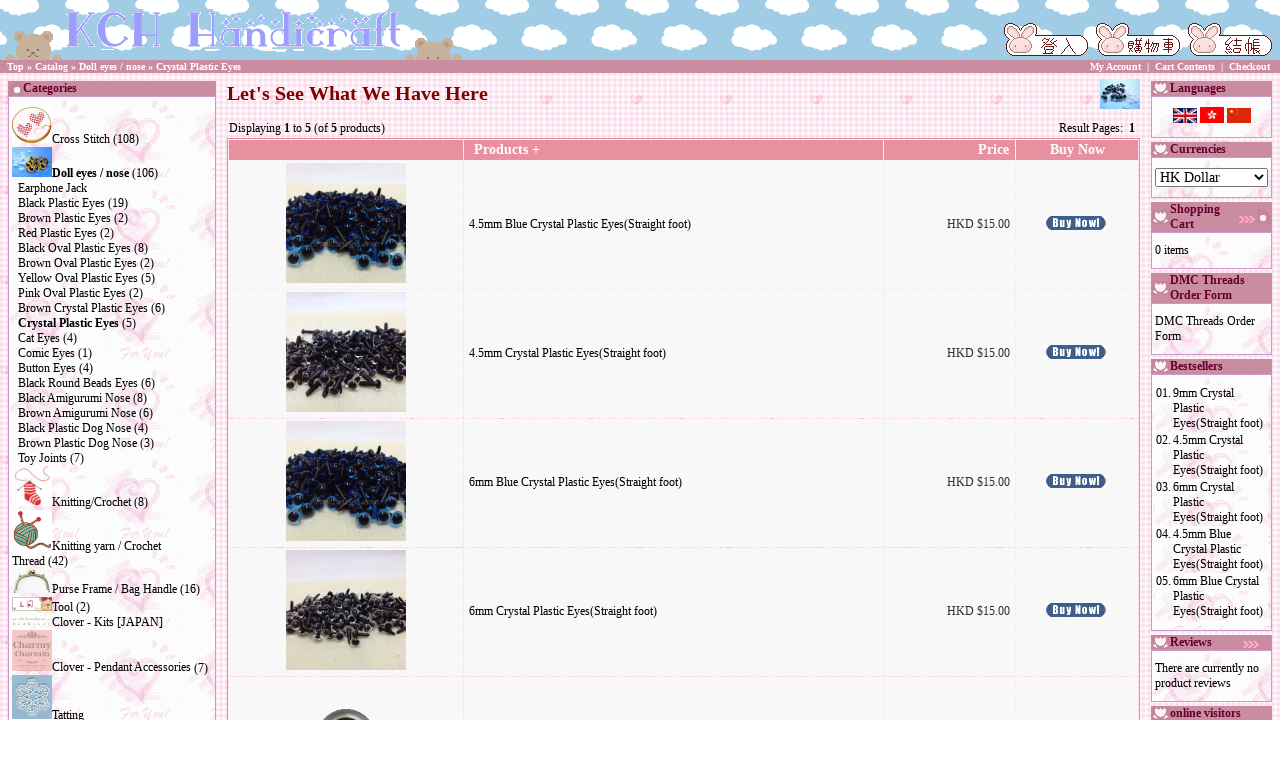

--- FILE ---
content_type: text/html
request_url: http://www.kch-fl.com/shop/index.php?cPath=65_223&osCsid=961fb420d77b7f54239d59174a49959b
body_size: 5059
content:
<!doctype html public "-//W3C//DTD HTML 4.01 Transitional//EN">
<body onselectstart="return false;" ondragstart="return false;" oncontextmenu="return false;">
<html dir="LTR" lang="en">
<head>
<meta http-equiv="Content-Type" content="text/html; charset=iso-8859-1">
<link rel="shortcut icon" href="favicon.ico">
<link rel="Bookmark" href="favicon.ico">
<title>K.C.H. Handicraft</title>
<title>K.C.H. Handicraft</title>
<base href="http://www.kch-fl.com/shop/">
<link rel="stylesheet" type="text/css" href="stylesheet.css">
</head>
<body marginwidth="0" marginheight="0" topmargin="0" bottommargin="0" leftmargin="0" rightmargin="0">
<!-- header //-->
<table border="0" width="100%" cellspacing="0" cellpadding="0">
  <tr class="header">
    <td valign="middle"><a href="http://www.kch-fl.com/shop/index.php?osCsid=961fb420d77b7f54239d59174a49959b"><img src="images/ka.gif" border="0" alt="KCH Handicraft" title=" KCH Handicraft " width="468" height="60"></a></td>
    <td align="right" valign="bottom"><a href="http://www.kch-fl.com/shop/account.php?osCsid=961fb420d77b7f54239d59174a49959b"><img src="images/header_account.gif" border="0" alt="My Account" title=" My Account " width="84" height="33"></a>&nbsp;&nbsp;<a href="http://www.kch-fl.com/shop/shopping_cart.php?osCsid=961fb420d77b7f54239d59174a49959b"><img src="images/header_cart.gif" border="0" alt="Cart Contents" title=" Cart Contents " width="84" height="33"></a>&nbsp;&nbsp;<a href="http://www.kch-fl.com/shop/checkout_shipping.php?osCsid=961fb420d77b7f54239d59174a49959b"><img src="images/header_checkout.gif" border="0" alt="Checkout" title=" Checkout " width="84" height="33"></a>&nbsp;&nbsp;</td>
  </tr>
</table>
<table border="0" width="100%" cellspacing="0" cellpadding="1">
  <tr class="headerNavigation">
    <td class="headerNavigation">&nbsp;&nbsp;<a href="http://www.kch-fl.com" class="headerNavigation">Top</a> &raquo; <a href="http://www.kch-fl.com/shop/index.php?osCsid=961fb420d77b7f54239d59174a49959b" class="headerNavigation">Catalog</a> &raquo; <a href="http://www.kch-fl.com/shop/index.php?cPath=65&osCsid=961fb420d77b7f54239d59174a49959b" class="headerNavigation">Doll eyes / nose</a> &raquo; <a href="http://www.kch-fl.com/shop/index.php?cPath=65_223&osCsid=961fb420d77b7f54239d59174a49959b" class="headerNavigation">Crystal Plastic Eyes</a></td>
    <td align="right" class="headerNavigation"><a href="http://www.kch-fl.com/shop/account.php?osCsid=961fb420d77b7f54239d59174a49959b" class="headerNavigation">My Account</a> &nbsp;|&nbsp; <a href="http://www.kch-fl.com/shop/shopping_cart.php?osCsid=961fb420d77b7f54239d59174a49959b" class="headerNavigation">Cart Contents</a> &nbsp;|&nbsp; <a href="http://www.kch-fl.com/shop/checkout_shipping.php?osCsid=961fb420d77b7f54239d59174a49959b" class="headerNavigation">Checkout</a> &nbsp;&nbsp;</td>
  </tr>
</table>
<!-- header_eof //-->

<!-- body //-->
<table border="0" width="100%" cellspacing="3" cellpadding="3">
  <tr>
    <td width="125" valign="top"><table border="0" width="125" cellspacing="0" cellpadding="2">
<!-- left_navigation //-->
<!-- categories //-->
          <tr>
            <td>
<table border="0" width="100%" cellspacing="0" cellpadding="0">
  <tr>
    <td height="14" class="infoBoxHeading"><img src="images/infobox/corner_left.gif" border="0" alt="" width="15" height="15"></td>
    <td width="100%" height="14" class="infoBoxHeading">Categories</td>
    <td height="14" class="infoBoxHeading" nowrap><img src="images/pixel_trans.gif" border="0" alt="" width="11" height="14"></td>
  </tr>
</table>
<table border="0" width="100%" cellspacing="0" cellpadding="1" class="infoBox">
  <tr>
    <td><table border="0" width="100%" cellspacing="0" cellpadding="3" class="infoBoxContents">
  <tr>
    <td><img src="images/pixel_trans.gif" border="0" alt="" width="100%" height="1"></td>
  </tr>
  <tr>
    <td class="boxText"><a href="http://www.kch-fl.com/shop/index.php?cPath=21&osCsid=961fb420d77b7f54239d59174a49959b"><img src="images/categories/cross_stitch.jpg" border="0" alt="50" title=" 50 " width="40" height="35.9010600707">Cross Stitch</a>&nbsp;(108)<br><a href="http://www.kch-fl.com/shop/index.php?cPath=65&osCsid=961fb420d77b7f54239d59174a49959b"><b><img src="images/categories/cat_eyes.jpg" border="0" alt="50" title=" 50 " width="40" height="29.9625468165">Doll eyes / nose</b></a>&nbsp;(106)<br>&nbsp;&nbsp;<a href="http://www.kch-fl.com/shop/index.php?cPath=65_362&osCsid=961fb420d77b7f54239d59174a49959b">Earphone Jack</a><br>&nbsp;&nbsp;<a href="http://www.kch-fl.com/shop/index.php?cPath=65_221&osCsid=961fb420d77b7f54239d59174a49959b">Black Plastic Eyes</a>&nbsp;(19)<br>&nbsp;&nbsp;<a href="http://www.kch-fl.com/shop/index.php?cPath=65_516&osCsid=961fb420d77b7f54239d59174a49959b">Brown Plastic Eyes</a>&nbsp;(2)<br>&nbsp;&nbsp;<a href="http://www.kch-fl.com/shop/index.php?cPath=65_502&osCsid=961fb420d77b7f54239d59174a49959b">Red Plastic Eyes</a>&nbsp;(2)<br>&nbsp;&nbsp;<a href="http://www.kch-fl.com/shop/index.php?cPath=65_218&osCsid=961fb420d77b7f54239d59174a49959b">Black Oval Plastic Eyes</a>&nbsp;(8)<br>&nbsp;&nbsp;<a href="http://www.kch-fl.com/shop/index.php?cPath=65_517&osCsid=961fb420d77b7f54239d59174a49959b">Brown Oval Plastic Eyes</a>&nbsp;(2)<br>&nbsp;&nbsp;<a href="http://www.kch-fl.com/shop/index.php?cPath=65_515&osCsid=961fb420d77b7f54239d59174a49959b">Yellow Oval Plastic Eyes</a>&nbsp;(5)<br>&nbsp;&nbsp;<a href="http://www.kch-fl.com/shop/index.php?cPath=65_503&osCsid=961fb420d77b7f54239d59174a49959b">Pink Oval Plastic Eyes</a>&nbsp;(2)<br>&nbsp;&nbsp;<a href="http://www.kch-fl.com/shop/index.php?cPath=65_122&osCsid=961fb420d77b7f54239d59174a49959b">Brown Crystal Plastic Eyes</a>&nbsp;(6)<br>&nbsp;&nbsp;<a href="http://www.kch-fl.com/shop/index.php?cPath=65_223&osCsid=961fb420d77b7f54239d59174a49959b"><b>Crystal Plastic Eyes</b></a>&nbsp;(5)<br>&nbsp;&nbsp;<a href="http://www.kch-fl.com/shop/index.php?cPath=65_220&osCsid=961fb420d77b7f54239d59174a49959b">Cat Eyes</a>&nbsp;(4)<br>&nbsp;&nbsp;<a href="http://www.kch-fl.com/shop/index.php?cPath=65_518&osCsid=961fb420d77b7f54239d59174a49959b">Comic Eyes</a>&nbsp;(1)<br>&nbsp;&nbsp;<a href="http://www.kch-fl.com/shop/index.php?cPath=65_216&osCsid=961fb420d77b7f54239d59174a49959b">Button Eyes</a>&nbsp;(4)<br>&nbsp;&nbsp;<a href="http://www.kch-fl.com/shop/index.php?cPath=65_217&osCsid=961fb420d77b7f54239d59174a49959b">Black Round Beads Eyes</a>&nbsp;(6)<br>&nbsp;&nbsp;<a href="http://www.kch-fl.com/shop/index.php?cPath=65_219&osCsid=961fb420d77b7f54239d59174a49959b">Black Amigurumi Nose</a>&nbsp;(8)<br>&nbsp;&nbsp;<a href="http://www.kch-fl.com/shop/index.php?cPath=65_222&osCsid=961fb420d77b7f54239d59174a49959b">Brown Amigurumi Nose</a>&nbsp;(6)<br>&nbsp;&nbsp;<a href="http://www.kch-fl.com/shop/index.php?cPath=65_519&osCsid=961fb420d77b7f54239d59174a49959b">Black Plastic Dog Nose</a>&nbsp;(4)<br>&nbsp;&nbsp;<a href="http://www.kch-fl.com/shop/index.php?cPath=65_520&osCsid=961fb420d77b7f54239d59174a49959b">Brown Plastic Dog Nose</a>&nbsp;(3)<br>&nbsp;&nbsp;<a href="http://www.kch-fl.com/shop/index.php?cPath=65_138&osCsid=961fb420d77b7f54239d59174a49959b">Toy Joints</a>&nbsp;(7)<br><a href="http://www.kch-fl.com/shop/index.php?cPath=54&osCsid=961fb420d77b7f54239d59174a49959b"><img src="images/categories/knit.jpg" border="0" alt="50" title=" 50 " width="40" height="40">Knitting/Crochet</a>&nbsp;(8)<br><a href="http://www.kch-fl.com/shop/index.php?cPath=75&osCsid=961fb420d77b7f54239d59174a49959b"><img src="images/categories/yarn.jpg" border="0" alt="50" title=" 50 " width="40" height="40">Knitting yarn / Crochet Thread</a>&nbsp;(42)<br><a href="http://www.kch-fl.com/shop/index.php?cPath=352&osCsid=961fb420d77b7f54239d59174a49959b"><img src="images/categories/purse_frame.jpg" border="0" alt="50" title=" 50 " width="40" height="24">Purse Frame / Bag Handle</a>&nbsp;(16)<br><a href="http://www.kch-fl.com/shop/index.php?cPath=60&osCsid=961fb420d77b7f54239d59174a49959b"><img src="images/banner-ab4.gif" border="0" alt="50" title=" 50 " width="40" height="14.0909090909">Tool</a>&nbsp;(2)<br><a href="http://www.kch-fl.com/shop/index.php?cPath=312&osCsid=961fb420d77b7f54239d59174a49959b"><img src="images/categories/clover.jpg" border="0" alt="50" title=" 50 " width="40" height="10.3859649123">Clover - Kits [JAPAN]</a><br><a href="http://www.kch-fl.com/shop/index.php?cPath=80&osCsid=961fb420d77b7f54239d59174a49959b"><img src="images/logo_charmy.gif" border="0" alt="50" title=" 50 " width="40" height="41.5286624204">Clover - Pendant Accessories</a>&nbsp;(7)<br><a href="http://www.kch-fl.com/shop/index.php?cPath=159&osCsid=961fb420d77b7f54239d59174a49959b"><img src="images/tatting_ico.jpg" border="0" alt="50" title=" 50 " width="40" height="43.2">Tatting</a><br><a href="http://www.kch-fl.com/shop/index.php?cPath=356&osCsid=961fb420d77b7f54239d59174a49959b"><img src="images/categories/amu.jpg" border="0" alt="50" title=" 50 " width="40" height="40">Hamanaka Lace for Knitting</a><br><a href="http://www.kch-fl.com/shop/index.php?cPath=326&osCsid=961fb420d77b7f54239d59174a49959b"><img src="images/lacolab/laco_lab.jpg" border="0" alt="50" title=" 50 " width="40" height="47.3529411765">Laco lab</a><br><a href="http://www.kch-fl.com/shop/index.php?cPath=329&osCsid=961fb420d77b7f54239d59174a49959b"><img src="images/chu_chu.jpg" border="0" alt="50" title=" 50 " width="40" height="35.2997601918"></a><br><a href="http://www.kch-fl.com/shop/index.php?cPath=73&osCsid=961fb420d77b7f54239d59174a49959b"><img src="images/categories/wedding.jpg" border="0" alt="50" title=" 50 " width="40" height="40">Wedding Kit</a><br><a href="http://www.kch-fl.com/shop/index.php?cPath=94&osCsid=961fb420d77b7f54239d59174a49959b"><img src="images/categories/bear.jpg" border="0" alt="50" title=" 50 " width="40" height="40">Patchwork Doll Kit</a><br><a href="http://www.kch-fl.com/shop/index.php?cPath=167&osCsid=961fb420d77b7f54239d59174a49959b"><img src="images/NeedleFelting.jpg" border="0" alt="50" title=" 50 " width="40" height="31.5887850467">Needle Felting</a><br><a href="http://www.kch-fl.com/shop/index.php?cPath=67&osCsid=961fb420d77b7f54239d59174a49959b"><img src="images/categories/a.jpg" border="0" alt="50" title=" 50 " width="40" height="30.1123595506">Patch Work</a><br><a href="http://www.kch-fl.com/shop/index.php?cPath=57&osCsid=961fb420d77b7f54239d59174a49959b"><img src="images/hamanaka/kit/crepe crafted.jpg" border="0" alt="50" title=" 50 " width="40" height="40">Crepe Crafted</a><br><a href="http://www.kch-fl.com/shop/index.php?cPath=52&osCsid=961fb420d77b7f54239d59174a49959b"><img src="images/categories/d.jpg" border="0" alt="50" title=" 50 " width="40" height="30.1123595506">Felt Craft</a><br><a href="http://www.kch-fl.com/shop/index.php?cPath=61&osCsid=961fb420d77b7f54239d59174a49959b"><img src="images/categories/book.jpg" border="0" alt="50" title=" 50 " width="40" height="20.5957446809">Japanese Craft Book</a><br></td>
  </tr>
  <tr>
    <td><img src="images/pixel_trans.gif" border="0" alt="" width="100%" height="1"></td>
  </tr>
</table>
</td>
  </tr>
</table>
            </td>
          </tr>
<!-- categories_eof //--><!-- manufacturers //-->
          <tr>
            <td>
<table border="0" width="100%" cellspacing="0" cellpadding="0">
  <tr>
    <td height="14" class="infoBoxHeading"><img src="images/infobox/corner_right_left.gif" border="0" alt="" width="19" height="14"></td>
    <td width="100%" height="14" class="infoBoxHeading">Manufacturers</td>
    <td height="14" class="infoBoxHeading" nowrap><img src="images/pixel_trans.gif" border="0" alt="" width="11" height="14"></td>
  </tr>
</table>
<table border="0" width="100%" cellspacing="0" cellpadding="1" class="infoBox">
  <tr>
    <td><table border="0" width="100%" cellspacing="0" cellpadding="3" class="infoBoxContents">
  <tr>
    <td><img src="images/pixel_trans.gif" border="0" alt="" width="100%" height="1"></td>
  </tr>
  <tr>
    <td class="boxText"><form name="manufacturers" action="http://www.kch-fl.com/shop/index.php" method="get"><select name="manufacturers_id" onChange="this.form.submit();" size="1" style="width: 100%"><option value="" SELECTED>Please Select</option><option value="17">AERO</option><option value="36">Amiet</option><option value="15">Anchor</option><option value="5">ãƒ–ãƒ†ã‚£ãƒƒã‚¯..</option><option value="14">Carni</option><option value="13">Clover</option><option value="39">DARUMA</option><option value="11">Designs By Glor..</option><option value="3">DIMENISIONS</option><option value="4">DMC</option><option value="41">EXCEL</option><option value="2">é›„é¶ç¤¾</option><option value="35">é«˜æ©‹æ›¸åº—</option><option value="18">Gruendl</option><option value="43">hachette</option><option value="7">HAMANAKA</option><option value="22">Heaven and Eart..</option><option value="42">INAZUMA</option><option value="19">Iris</option><option value="21">Katia</option><option value="16">KCH</option><option value="29">KnitPro</option><option value="34">LANA GATTO</option><option value="1">OLYMPUS</option><option value="12">Online</option><option value="20">Ornaghi</option><option value="31">Panami</option><option value="6">PINN</option><option value="40">Rich More</option><option value="27">Sanrio License</option><option value="30">SUNFELT</option><option value="33">Tulip</option><option value="28">Zweigart</option><option value="37">å­¦ç ”å‡ºç‰ˆ</option><option value="38">æˆç¾Žå ‚å‡ºç‰ˆ..</option><option value="32">æ–‡åŒ–å‡ºç‰ˆå±€</option><option value="8">æ—¥æœ¬ãƒ´ã‚©ãƒ¼..</option><option value="23">æœæ—¥æ–°èžå‡º..</option><option value="26">æ²³å‡ºæ›¸æˆ¿æ–°..</option><option value="25">ä¸»å©¦ã¨ç”Ÿæ´»..</option><option value="24">ä¸»å©¦ã®å‹ç¤¾</option></select><input type="hidden" name="osCsid" value="961fb420d77b7f54239d59174a49959b"></form></td>
  </tr>
  <tr>
    <td><img src="images/pixel_trans.gif" border="0" alt="" width="100%" height="1"></td>
  </tr>
</table>
</td>
  </tr>
</table>
            </td>
          </tr>
<!-- manufacturers_eof //-->
<!-- whats_new //-->
          <tr>
            <td>
<table border="0" width="100%" cellspacing="0" cellpadding="0">
  <tr>
    <td height="14" class="infoBoxHeading"><img src="images/infobox/corner_right_left.gif" border="0" alt="" width="19" height="14"></td>
    <td width="100%" height="14" class="infoBoxHeading">What's New?</td>
    <td height="14" class="infoBoxHeading" nowrap><a href="http://www.kch-fl.com/shop/products_new.php?osCsid=961fb420d77b7f54239d59174a49959b"><img src="images/infobox/arrow_right.gif" border="0" alt="more" title=" more " width="20" height="12"></a><img src="images/pixel_trans.gif" border="0" alt="" width="11" height="14"></td>
  </tr>
</table>
<table border="0" width="100%" cellspacing="0" cellpadding="1" class="infoBox">
  <tr>
    <td><table border="0" width="100%" cellspacing="0" cellpadding="3" class="infoBoxContents">
  <tr>
    <td><img src="images/pixel_trans.gif" border="0" alt="" width="100%" height="1"></td>
  </tr>
  <tr>
    <td align="center" class="boxText"><a href="http://www.kch-fl.com/shop/product_info.php?products_id=6592&osCsid=961fb420d77b7f54239d59174a49959b"><img src="images/kch/diy/a-nose/dog-nose-brown-120.jpg" border="0" alt="12mm Brown Plastic Dog Nose" title=" 12mm Brown Plastic Dog Nose " width="120" height="120"></a><br><a href="http://www.kch-fl.com/shop/product_info.php?products_id=6592&osCsid=961fb420d77b7f54239d59174a49959b">12mm Brown Plastic Dog Nose</a><br>HKD $20.00</td>
  </tr>
  <tr>
    <td><img src="images/pixel_trans.gif" border="0" alt="" width="100%" height="1"></td>
  </tr>
</table>
</td>
  </tr>
</table>
            </td>
          </tr>
<!-- whats_new_eof //-->
<!-- search //-->
          <tr>
            <td>
<table border="0" width="100%" cellspacing="0" cellpadding="0">
  <tr>
    <td height="14" class="infoBoxHeading"><img src="images/infobox/corner_right_left.gif" border="0" alt="" width="19" height="14"></td>
    <td width="100%" height="14" class="infoBoxHeading">Quick Find</td>
    <td height="14" class="infoBoxHeading" nowrap><img src="images/pixel_trans.gif" border="0" alt="" width="11" height="14"></td>
  </tr>
</table>
<table border="0" width="100%" cellspacing="0" cellpadding="1" class="infoBox">
  <tr>
    <td><table border="0" width="100%" cellspacing="0" cellpadding="3" class="infoBoxContents">
  <tr>
    <td><img src="images/pixel_trans.gif" border="0" alt="" width="100%" height="1"></td>
  </tr>
  <tr>
    <td align="center" class="boxText"><form name="quick_find" action="http://www.kch-fl.com/shop/advanced_search_result.php" method="get"><input type="text" name="keywords" size="10" maxlength="30" style="width: 95px">&nbsp;<input type="hidden" name="osCsid" value="961fb420d77b7f54239d59174a49959b"><input type="image" src="includes/languages/english/images/buttons/button_quick_find.gif" border="0" alt="Quick Find" title=" Quick Find "><br>Use keywords to find the product you are looking for.<br><a href="http://www.kch-fl.com/shop/advanced_search.php?osCsid=961fb420d77b7f54239d59174a49959b"><b>Advanced Search</b></a></form></td>
  </tr>
  <tr>
    <td><img src="images/pixel_trans.gif" border="0" alt="" width="100%" height="1"></td>
  </tr>
</table>
</td>
  </tr>
</table>
            </td>
          </tr>
<!-- search_eof //-->
<!-- information //-->
          <tr>
            <td>
<table border="0" width="100%" cellspacing="0" cellpadding="0">
  <tr>
    <td height="14" class="infoBoxHeading"><img src="images/infobox/corner_right_left.gif" border="0" alt="" width="19" height="14"></td>
    <td width="100%" height="14" class="infoBoxHeading">Information</td>
    <td height="14" class="infoBoxHeading" nowrap><img src="images/pixel_trans.gif" border="0" alt="" width="11" height="14"></td>
  </tr>
</table>
<table border="0" width="100%" cellspacing="0" cellpadding="1" class="infoBox">
  <tr>
    <td><table border="0" width="100%" cellspacing="0" cellpadding="3" class="infoBoxContents">
  <tr>
    <td><img src="images/pixel_trans.gif" border="0" alt="" width="100%" height="1"></td>
  </tr>
  <tr>
    <td class="boxText"><a href="http://www.kch-fl.com/shop/privacy.php?osCsid=961fb420d77b7f54239d59174a49959b">Privacy Notice</a><br><a href="http://www.kch-fl.com/shop/shipping.php?osCsid=961fb420d77b7f54239d59174a49959b">Shipping & Returns</a><br><a href="http://www.kch-fl.com/shop/conditions.php?osCsid=961fb420d77b7f54239d59174a49959b">Conditions of Use</a><br><a href="http://www.kch-fl.com/shop/new_account_process.php?osCsid=961fb420d77b7f54239d59174a49959b"></a><br><a href="http://www.kch-fl.com/shop/how_to_buy.php?osCsid=961fb420d77b7f54239d59174a49959b"></a><br><a href="http://www.kch-fl.com/shop/contact_us.php?osCsid=961fb420d77b7f54239d59174a49959b">Contact Us</a><br><a href="http://www.kch-fl.com/shop/contact_us_atm.php?osCsid=961fb420d77b7f54239d59174a49959b">payment confirmation</a></td>
  </tr>
  <tr>
    <td><img src="images/pixel_trans.gif" border="0" alt="" width="100%" height="1"></td>
  </tr>
</table>
</td>
  </tr>
</table>
            </td>
          </tr>
<!-- information_eof //--><!-- information //-->
          <tr>
            <td>
<table border="0" width="100%" cellspacing="0" cellpadding="0">
  <tr>
    <td height="14" class="infoBoxHeading"><img src="images/infobox/corner_right_left.gif" border="0" alt="" width="19" height="14"></td>
    <td width="100%" height="14" class="infoBoxHeading">FACEBOOK</td>
    <td height="14" class="infoBoxHeading" nowrap><img src="images/pixel_trans.gif" border="0" alt="" width="11" height="14"></td>
  </tr>
</table>
<table border="0" width="100%" cellspacing="0" cellpadding="1" class="infoBox">
  <tr>
    <td><table border="0" width="100%" cellspacing="0" cellpadding="3" class="infoBoxContents">
  <tr>
    <td><img src="images/pixel_trans.gif" border="0" alt="" width="100%" height="1"></td>
  </tr>
  <tr>
    <td class="boxText"><a href="http://www.kch-fl.com/shop/facebook.php?osCsid=961fb420d77b7f54239d59174a49959b"><iframe src="https://www.facebook.com/plugins/page.php?href=https%3A%2F%2Fwww.facebook.com%2FKCH-Handicraft-%E6%89%8B%E5%B7%A5%E8%97%9D%E5%B0%88%E9%96%80%E5%BA%97-311465022215270%2F&tabs=timeline&width=340&height=70&small_header=false&adapt_container_width=true&hide_cover=false&show_facepile=false&appId=833067656733811" width="200" height="120" style="border:none;overflow:hidden" scrolling="no" frameborder="0" allowTransparency="true" allow="encrypted-media"></iframe></a>
</a><br></td>
  </tr>
  <tr>
    <td><img src="images/pixel_trans.gif" border="0" alt="" width="100%" height="1"></td>
  </tr>
</table>
</td>
  </tr>
</table>
            </td>
          </tr>
<!-- facebook_eof //--><!-- left_navigation_eof //-->
    </table></td>
<!-- body_text //-->
    <td width="100%" valign="top"><table border="0" width="100%" cellspacing="0" cellpadding="0">
      <tr>
        <td><table border="0" width="100%" cellspacing="0" cellpadding="0">
          <tr>
            <td class="pageHeading">Let's See What We Have Here</td>
            <td align="right"><img src="images/crystal_eye.jpg" border="0" alt="Let's See What We Have Here" title=" Let's See What We Have Here " width="40.0689655172" height="30"></td>
          </tr>
        </table></td>
      </tr>
      <tr>
        <td><img src="images/pixel_trans.gif" border="0" alt="" width="100%" height="10"></td>
      </tr>
      <tr>
        <td> <table border="0" width="100%" cellspacing="0" cellpadding="2">
  <tr>
    <td class="smallText">Displaying <b>1</b> to <b>5</b> (of <b>5</b> products)</td>
    <td class="smallText" align="right">Result Pages: &nbsp;<b>1</b>&nbsp;</td>
  </tr>
</table>
<table border="0" width="100%" cellspacing="0" cellpadding="2" class="productListing">
  <tr>
    <td align="center" class="productListing-heading">&nbsp;&nbsp;</td>
    <td class="productListing-heading">&nbsp;<a href="http://www.kch-fl.com/shop/index.php?cPath=65_223&page=1&sort=2d&osCsid=961fb420d77b7f54239d59174a49959b" title="Sort products descendingly by  Products" class="productListing-heading"> Products +</a>&nbsp;</td>
    <td align="right" class="productListing-heading">&nbsp;<a href="http://www.kch-fl.com/shop/index.php?cPath=65_223&page=1&sort=3a&osCsid=961fb420d77b7f54239d59174a49959b" title="Sort products ascendingly by Price" class="productListing-heading">Price</a>&nbsp;</td>
    <td align="center" class="productListing-heading">&nbsp;Buy Now&nbsp;</td>
  </tr>
  <tr class="productListing-odd">
    <td align="center" class="productListing-data">&nbsp;<a href="http://www.kch-fl.com/shop/product_info.php?cPath=65_223&products_id=4622&osCsid=961fb420d77b7f54239d59174a49959b"><img src="images/kch/diy/cb045.jpg" border="0" alt="4.5mm Blue Crystal Plastic Eyes(Straight foot)" title=" 4.5mm Blue Crystal Plastic Eyes(Straight foot) " width="120" height="120"></a>&nbsp;</td>
    <td class="productListing-data">&nbsp;<a href="http://www.kch-fl.com/shop/product_info.php?cPath=65_223&products_id=4622&osCsid=961fb420d77b7f54239d59174a49959b">4.5mm Blue Crystal Plastic Eyes(Straight foot)</a>&nbsp;</td>
    <td align="right" class="productListing-data">&nbsp;HKD $15.00&nbsp;</td>
    <td align="center" class="productListing-data"><a href="http://www.kch-fl.com/shop/index.php?cPath=65_223&sort=2a&action=buy_now&products_id=4622&osCsid=961fb420d77b7f54239d59174a49959b"><img src="includes/languages/english/images/buttons/button_buy_now.gif" border="0" alt="Buy Now" title=" Buy Now " width="60" height="14"></a>&nbsp;</td>
  </tr>
  <tr class="productListing-even">
    <td align="center" class="productListing-data">&nbsp;<a href="http://www.kch-fl.com/shop/product_info.php?cPath=65_223&products_id=4620&osCsid=961fb420d77b7f54239d59174a49959b"><img src="images/kch/diy/cp045.jpg" border="0" alt="4.5mm Crystal Plastic Eyes(Straight foot)" title=" 4.5mm Crystal Plastic Eyes(Straight foot) " width="120" height="120"></a>&nbsp;</td>
    <td class="productListing-data">&nbsp;<a href="http://www.kch-fl.com/shop/product_info.php?cPath=65_223&products_id=4620&osCsid=961fb420d77b7f54239d59174a49959b">4.5mm Crystal Plastic Eyes(Straight foot)</a>&nbsp;</td>
    <td align="right" class="productListing-data">&nbsp;HKD $15.00&nbsp;</td>
    <td align="center" class="productListing-data"><a href="http://www.kch-fl.com/shop/index.php?cPath=65_223&sort=2a&action=buy_now&products_id=4620&osCsid=961fb420d77b7f54239d59174a49959b"><img src="includes/languages/english/images/buttons/button_buy_now.gif" border="0" alt="Buy Now" title=" Buy Now " width="60" height="14"></a>&nbsp;</td>
  </tr>
  <tr class="productListing-odd">
    <td align="center" class="productListing-data">&nbsp;<a href="http://www.kch-fl.com/shop/product_info.php?cPath=65_223&products_id=4623&osCsid=961fb420d77b7f54239d59174a49959b"><img src="images/kch/diy/cb045.jpg" border="0" alt="6mm Blue Crystal Plastic Eyes(Straight foot)" title=" 6mm Blue Crystal Plastic Eyes(Straight foot) " width="120" height="120"></a>&nbsp;</td>
    <td class="productListing-data">&nbsp;<a href="http://www.kch-fl.com/shop/product_info.php?cPath=65_223&products_id=4623&osCsid=961fb420d77b7f54239d59174a49959b">6mm Blue Crystal Plastic Eyes(Straight foot)</a>&nbsp;</td>
    <td align="right" class="productListing-data">&nbsp;HKD $15.00&nbsp;</td>
    <td align="center" class="productListing-data"><a href="http://www.kch-fl.com/shop/index.php?cPath=65_223&sort=2a&action=buy_now&products_id=4623&osCsid=961fb420d77b7f54239d59174a49959b"><img src="includes/languages/english/images/buttons/button_buy_now.gif" border="0" alt="Buy Now" title=" Buy Now " width="60" height="14"></a>&nbsp;</td>
  </tr>
  <tr class="productListing-even">
    <td align="center" class="productListing-data">&nbsp;<a href="http://www.kch-fl.com/shop/product_info.php?cPath=65_223&products_id=4621&osCsid=961fb420d77b7f54239d59174a49959b"><img src="images/kch/diy/cp060.jpg" border="0" alt="6mm Crystal Plastic Eyes(Straight foot)" title=" 6mm Crystal Plastic Eyes(Straight foot) " width="120" height="120"></a>&nbsp;</td>
    <td class="productListing-data">&nbsp;<a href="http://www.kch-fl.com/shop/product_info.php?cPath=65_223&products_id=4621&osCsid=961fb420d77b7f54239d59174a49959b">6mm Crystal Plastic Eyes(Straight foot)</a>&nbsp;</td>
    <td align="right" class="productListing-data">&nbsp;HKD $15.00&nbsp;</td>
    <td align="center" class="productListing-data"><a href="http://www.kch-fl.com/shop/index.php?cPath=65_223&sort=2a&action=buy_now&products_id=4621&osCsid=961fb420d77b7f54239d59174a49959b"><img src="includes/languages/english/images/buttons/button_buy_now.gif" border="0" alt="Buy Now" title=" Buy Now " width="60" height="14"></a>&nbsp;</td>
  </tr>
  <tr class="productListing-odd">
    <td align="center" class="productListing-data">&nbsp;<a href="http://www.kch-fl.com/shop/product_info.php?cPath=65_223&products_id=3084&osCsid=961fb420d77b7f54239d59174a49959b"><img src="images/crystal_eye_9mm.gif" border="0" alt="9mm Crystal Plastic Eyes(Straight foot)" title=" 9mm Crystal Plastic Eyes(Straight foot) " width="120" height="120"></a>&nbsp;</td>
    <td class="productListing-data">&nbsp;<a href="http://www.kch-fl.com/shop/product_info.php?cPath=65_223&products_id=3084&osCsid=961fb420d77b7f54239d59174a49959b">9mm Crystal Plastic Eyes(Straight foot)</a>&nbsp;</td>
    <td align="right" class="productListing-data">&nbsp;HKD $20.00&nbsp;</td>
    <td align="center" class="productListing-data"><a href="http://www.kch-fl.com/shop/index.php?cPath=65_223&sort=2a&action=buy_now&products_id=3084&osCsid=961fb420d77b7f54239d59174a49959b"><img src="includes/languages/english/images/buttons/button_buy_now.gif" border="0" alt="Buy Now" title=" Buy Now " width="60" height="14"></a>&nbsp;</td>
  </tr>
</table>
<table border="0" width="100%" cellspacing="0" cellpadding="2">
  <tr>
    <td class="smallText">Displaying <b>1</b> to <b>5</b> (of <b>5</b> products)</td>
    <td class="smallText" align="right">Result Pages: &nbsp;<b>1</b>&nbsp;</td>
  </tr>
</table>
</td>
      </tr>
    </table></td>
<!-- body_text_eof //-->
    <td width="125" valign="top"><table border="0" width="125" cellspacing="0" cellpadding="2">
<!-- right_navigation //-->
<!-- languages //-->
          <tr>
            <td>
<table border="0" width="100%" cellspacing="0" cellpadding="0">
  <tr>
    <td height="14" class="infoBoxHeading"><img src="images/infobox/corner_right_left.gif" border="0" alt="" width="19" height="14"></td>
    <td width="100%" height="14" class="infoBoxHeading">Languages</td>
    <td height="14" class="infoBoxHeading" nowrap><img src="images/pixel_trans.gif" border="0" alt="" width="11" height="14"></td>
  </tr>
</table>
<table border="0" width="100%" cellspacing="0" cellpadding="1" class="infoBox">
  <tr>
    <td><table border="0" width="100%" cellspacing="0" cellpadding="3" class="infoBoxContents">
  <tr>
    <td><img src="images/pixel_trans.gif" border="0" alt="" width="100%" height="1"></td>
  </tr>
  <tr>
    <td align="center" class="boxText"> <a href="http://www.kch-fl.com/shop/index.php?cPath=65_223&sort=2a&language=en&osCsid=961fb420d77b7f54239d59174a49959b"><img src="includes/languages/english/images/icon.gif" border="0" alt="English" title=" English " width="24" height="15"></a>  <a href="http://www.kch-fl.com/shop/index.php?cPath=65_223&sort=2a&language=tw&osCsid=961fb420d77b7f54239d59174a49959b"><img src="includes/languages/tchinese/images/Hong_Kong.gif" border="0" alt="Traditional Chinese UTF8" title=" Traditional Chinese UTF8 " width="24" height="16"></a>  <a href="http://www.kch-fl.com/shop/index.php?cPath=65_223&sort=2a&language=cn&osCsid=961fb420d77b7f54239d59174a49959b"><img src="includes/languages/schinese/images/flag_cn.gif" border="0" alt="Simplified Chinese UTF8" title=" Simplified Chinese UTF8 " width="24" height="15"></a> </td>
  </tr>
  <tr>
    <td><img src="images/pixel_trans.gif" border="0" alt="" width="100%" height="1"></td>
  </tr>
</table>
</td>
  </tr>
</table>
            </td>
          </tr>
<!-- languages_eof //-->
<!-- currencies //-->
          <tr>
            <td>
<table border="0" width="100%" cellspacing="0" cellpadding="0">
  <tr>
    <td height="14" class="infoBoxHeading"><img src="images/infobox/corner_right_left.gif" border="0" alt="" width="19" height="14"></td>
    <td width="100%" height="14" class="infoBoxHeading">Currencies</td>
    <td height="14" class="infoBoxHeading" nowrap><img src="images/pixel_trans.gif" border="0" alt="" width="11" height="14"></td>
  </tr>
</table>
<table border="0" width="100%" cellspacing="0" cellpadding="1" class="infoBox">
  <tr>
    <td><table border="0" width="100%" cellspacing="0" cellpadding="3" class="infoBoxContents">
  <tr>
    <td><img src="images/pixel_trans.gif" border="0" alt="" width="100%" height="1"></td>
  </tr>
  <tr>
    <td align="center" class="boxText"><form name="currencies" action="http://www.kch-fl.com/shop/index.php" method="get"><select name="currency" onChange="this.form.submit();" style="width: 100%"><option value="USD">US Dollar</option><option value="RMB">RMB</option><option value="HKD" SELECTED>HK Dollar</option></select><input type="hidden" name="cPath" value="65_223"><input type="hidden" name="sort" value="2a"><input type="hidden" name="osCsid" value="961fb420d77b7f54239d59174a49959b"></form></td>
  </tr>
  <tr>
    <td><img src="images/pixel_trans.gif" border="0" alt="" width="100%" height="1"></td>
  </tr>
</table>
</td>
  </tr>
</table>
            </td>
          </tr>
<!-- currencies_eof //-->
<!-- shopping_cart //-->
          <tr>
            <td>
<table border="0" width="100%" cellspacing="0" cellpadding="0">
  <tr>
    <td height="14" class="infoBoxHeading"><img src="images/infobox/corner_right_left.gif" border="0" alt="" width="19" height="14"></td>
    <td width="100%" height="14" class="infoBoxHeading">Shopping Cart</td>
    <td height="14" class="infoBoxHeading" nowrap><a href="http://www.kch-fl.com/shop/shopping_cart.php?osCsid=961fb420d77b7f54239d59174a49959b"><img src="images/infobox/arrow_right.gif" border="0" alt="more" title=" more " width="20" height="12"></a><img src="images/infobox/corner_right.gif" border="0" alt="" width="15" height="15"></td>
  </tr>
</table>
<table border="0" width="100%" cellspacing="0" cellpadding="1" class="infoBox">
  <tr>
    <td><table border="0" width="100%" cellspacing="0" cellpadding="3" class="infoBoxContents">
  <tr>
    <td><img src="images/pixel_trans.gif" border="0" alt="" width="100%" height="1"></td>
  </tr>
  <tr>
    <td class="boxText">0 items</td>
  </tr>
  <tr>
    <td><img src="images/pixel_trans.gif" border="0" alt="" width="100%" height="1"></td>
  </tr>
</table>
</td>
  </tr>
</table>
            </td>
          </tr>
<!-- shopping_cart_eof //-->
<!-- quickie //-->
          <tr>
            <td>
<table border="0" width="100%" cellspacing="0" cellpadding="0">
  <tr>
    <td height="14" class="infoBoxHeading"><img src="images/infobox/corner_right_left.gif" border="0" alt="" width="19" height="14"></td>
    <td width="100%" height="14" class="infoBoxHeading">DMC Threads Order Form</td>
    <td height="14" class="infoBoxHeading" nowrap><img src="images/pixel_trans.gif" border="0" alt="" width="11" height="14"></td>
  </tr>
</table>
<table border="0" width="100%" cellspacing="0" cellpadding="1" class="infoBox">
  <tr>
    <td><table border="0" width="100%" cellspacing="0" cellpadding="3" class="infoBoxContents">
  <tr>
    <td><img src="images/pixel_trans.gif" border="0" alt="" width="100%" height="1"></td>
  </tr>
  <tr>
    <td class="boxText"><a href="http://www.kch-fl.com/shop/quickie.php?osCsid=961fb420d77b7f54239d59174a49959b">DMC Threads Order Form</a></td>
  </tr>
  <tr>
    <td><img src="images/pixel_trans.gif" border="0" alt="" width="100%" height="1"></td>
  </tr>
</table>
</td>
  </tr>
</table>
            </td>
          </tr>
<!-- quickie_eof //--><!-- best_sellers //-->
          <tr>
            <td>
<table border="0" width="100%" cellspacing="0" cellpadding="0">
  <tr>
    <td height="14" class="infoBoxHeading"><img src="images/infobox/corner_right_left.gif" border="0" alt="" width="19" height="14"></td>
    <td width="100%" height="14" class="infoBoxHeading">Bestsellers</td>
    <td height="14" class="infoBoxHeading" nowrap><img src="images/pixel_trans.gif" border="0" alt="" width="11" height="14"></td>
  </tr>
</table>
<table border="0" width="100%" cellspacing="0" cellpadding="1" class="infoBox">
  <tr>
    <td><table border="0" width="100%" cellspacing="0" cellpadding="3" class="infoBoxContents">
  <tr>
    <td><img src="images/pixel_trans.gif" border="0" alt="" width="100%" height="1"></td>
  </tr>
  <tr>
    <td class="boxText"><table border="0" width="100%" cellspacing="0" cellpadding="1"><tr><td class="infoBoxContents" valign="top">01.</td><td class="infoBoxContents"><a href="http://www.kch-fl.com/shop/product_info.php?products_id=3084&osCsid=961fb420d77b7f54239d59174a49959b">9mm Crystal Plastic Eyes(Straight foot)</a></td></tr><tr><td class="infoBoxContents" valign="top">02.</td><td class="infoBoxContents"><a href="http://www.kch-fl.com/shop/product_info.php?products_id=4620&osCsid=961fb420d77b7f54239d59174a49959b">4.5mm Crystal Plastic Eyes(Straight foot)</a></td></tr><tr><td class="infoBoxContents" valign="top">03.</td><td class="infoBoxContents"><a href="http://www.kch-fl.com/shop/product_info.php?products_id=4621&osCsid=961fb420d77b7f54239d59174a49959b">6mm Crystal Plastic Eyes(Straight foot)</a></td></tr><tr><td class="infoBoxContents" valign="top">04.</td><td class="infoBoxContents"><a href="http://www.kch-fl.com/shop/product_info.php?products_id=4622&osCsid=961fb420d77b7f54239d59174a49959b">4.5mm Blue Crystal Plastic Eyes(Straight foot)</a></td></tr><tr><td class="infoBoxContents" valign="top">05.</td><td class="infoBoxContents"><a href="http://www.kch-fl.com/shop/product_info.php?products_id=4623&osCsid=961fb420d77b7f54239d59174a49959b">6mm Blue Crystal Plastic Eyes(Straight foot)</a></td></tr></table></td>
  </tr>
  <tr>
    <td><img src="images/pixel_trans.gif" border="0" alt="" width="100%" height="1"></td>
  </tr>
</table>
</td>
  </tr>
</table>
            </td>
          </tr>
<!-- best_sellers_eof //-->
<!-- reviews //-->
          <tr>
            <td>
<table border="0" width="100%" cellspacing="0" cellpadding="0">
  <tr>
    <td height="14" class="infoBoxHeading"><img src="images/infobox/corner_right_left.gif" border="0" alt="" width="19" height="14"></td>
    <td width="100%" height="14" class="infoBoxHeading">Reviews</td>
    <td height="14" class="infoBoxHeading" nowrap><a href="http://www.kch-fl.com/shop/reviews.php?osCsid=961fb420d77b7f54239d59174a49959b"><img src="images/infobox/arrow_right.gif" border="0" alt="more" title=" more " width="20" height="12"></a><img src="images/pixel_trans.gif" border="0" alt="" width="11" height="14"></td>
  </tr>
</table>
<table border="0" width="100%" cellspacing="0" cellpadding="1" class="infoBox">
  <tr>
    <td><table border="0" width="100%" cellspacing="0" cellpadding="3" class="infoBoxContents">
  <tr>
    <td><img src="images/pixel_trans.gif" border="0" alt="" width="100%" height="1"></td>
  </tr>
  <tr>
    <td class="boxText">There are currently no product reviews</td>
  </tr>
  <tr>
    <td><img src="images/pixel_trans.gif" border="0" alt="" width="100%" height="1"></td>
  </tr>
</table>
</td>
  </tr>
</table>
            </td>
          </tr>
<!-- reviews_eof //-->
<!-- whos_online 2.0 by Ingo (info@gamephisto.de) //-->
          <tr>
            <td>
<table border="0" width="100%" cellspacing="0" cellpadding="0">
  <tr>
    <td height="14" class="infoBoxHeading"><img src="images/infobox/corner_right_left.gif" border="0" alt="" width="19" height="14"></td>
    <td width="100%" height="14" class="infoBoxHeading">online visitors</td>
    <td height="14" class="infoBoxHeading" nowrap><img src="images/pixel_trans.gif" border="0" alt="" width="11" height="14"></td>
  </tr>
</table>
<table border="0" width="100%" cellspacing="0" cellpadding="1" class="infoBox">
  <tr>
    <td><table border="0" width="100%" cellspacing="0" cellpadding="3" class="infoBoxContents">
  <tr>
    <td><img src="images/pixel_trans.gif" border="0" alt="" width="100%" height="1"></td>
  </tr>
  <tr>
    <td align="left" class="boxText"><br>&nbsp;637&nbsp;guests<br>online</td>
  </tr>
  <tr>
    <td><img src="images/pixel_trans.gif" border="0" alt="" width="100%" height="1"></td>
  </tr>
</table>
</td>
  </tr>
</table>
            </td>
          </tr>
<!-- whos_online_eof //--><!-- right_navigation_eof //-->
    </table></td>
  </tr>
</table>
<!-- body_eof //-->

<!-- footer //-->
<table border="0" width="100%" cellspacing="0" cellpadding="1">
  <tr class="footer">
    <td class="footer">&nbsp;&nbsp;Thursday 29 January, 2026&nbsp;&nbsp;</td>
    <td align="right" class="footer">&nbsp;&nbsp;94743616 requests since Wednesday 15 August, 2007&nbsp;&nbsp;</td>
  </tr>
</table>
<br>
<table border="0" width="100%" cellspacing="0" cellpadding="0">
  <tr>
    <td align="center" class="smallText"></td>
  </tr>
<tr>
    <td align="center" class="smallText">Fax:(852)3904 6952</td>
  </tr>
<tr>
    <td align="center" class="smallText"> <a href="http://www.kch-fl.com/shop/contact_us.php?osCsid=961fb420d77b7f54239d59174a49959b"> info&copy;kch-fl.com</a></td>
  </tr>
  <tr>
    <td align="center" class="smallText">Copyright &copy; 2026 <a href="http://www.kch-fl.com/shop/index.php?osCsid=961fb420d77b7f54239d59174a49959b">K.C.H. Handicraft</a></td>
  </tr>
</table>
<br>
<table border="0" width="100%" cellspacing="0" cellpadding="0">
  <tr>
    <td align="center"><a href="http://www.kch-fl.com/shop/redirect.php?action=banner&goto=1&osCsid=961fb420d77b7f54239d59174a49959b" target="_blank"><img src="images/payment.gif" border="0" alt="ä»˜æ¬¾æ–¹æ³•" title=" ä»˜æ¬¾æ–¹æ³• " width="283" height="90"></a></td>
  </tr>
</table>
<!-- footer_eof //-->
<br>
</body>
</html>


--- FILE ---
content_type: text/css
request_url: http://www.kch-fl.com/shop/stylesheet.css
body_size: 1559
content:
/*
  $Id: stylesheet.css,v 1.56 2003/06/30 20:04:02 hpdl Exp $

  osCommerce, Open Source E-Commerce Solutions
  http://www.oscommerce.com

  Copyright (c) 2003 osCommerce

  Released under the GNU General Public License
*/

<body onselectstart="return false;" ondragstart="return false;" oncontextmenu="return false;">

.boxText { font-family: Verdana, NSimSun; font-size: 12px; }
.errorBox { font-family : Verdana, NSimSun; font-size : 10px; background: #ffb3b5; font-weight: bold; }
.stockWarning { font-family : Verdana, NSimSun; font-size : 10px; color: #cc0033; }
.productsNotifications { background: #f2fff7; }
.orderEdit { font-family : Verdana, NSimSun; font-size : 10px; color: #70d250; text-decoration: underline; }

BODY {
  background-image : url("http://www.kch-fl.com/shop/images/kabe169.gif");
background-repeat : repeat;
background-attachment : fixed;} 

A {
  color: #000000;
  text-decoration: none;
}

A:hover {
  color: #AABBDD;
  text-decoration: underline;
}

FORM {
	display: inline;
}

TR.header {
  background-image : url("http://www.kch-fl.com/shop/images/1-15.gif");
background-repeat : repeat;
background-attachment : fixed;
}

TR.headerNavigation {
  background: #ca8d9f;
}

TD.headerNavigation {
  font-family: Verdana, NSimSun;
  font-size: 10px;
  background: #ca8d9f;
  color: #ffffff;
  font-weight : bold;
}

A.headerNavigation { 
  color: #ffffff; 
}

A.headerNavigation:hover {
  color: #866640;
}

TR.headerError {
  background: #ff0000;
}

TD.headerError {
  font-family: Verdana, NSimSun;
  font-size: 12px;
  background: #ff0000;
  color: #ffffff;
  font-weight : bold;
  text-align : center;
}

TR.headerInfo {
  background: #00ff00;
}

TD.headerInfo {
  font-family: Verdana, NSimSun;
  font-size: 12px;
  background: #00ff00;
  color: #ffffff;
  font-weight: bold;
  text-align: center;
}

TR.footer {
  background: #ca8d9f;
}

TD.footer {
  font-family: Verdana, NSimSun;
  font-size: 10px;
  background: #ca8d9f;
  color: #ffffff;
  font-weight: bold;
}

.infoBox {
  background: #CC99CC;
}

.infoBoxContents {
  background-image : url("http://www.kch-fl.com/shop/images/background-3.gif");
  font-family: Verdana, NSimSun;
  font-size: 12px;
}

.infoBoxNotice {
  background: #FF8E90;
}

.infoBoxNoticeContents {
  background: #FFE6E6;
  font-family: Verdana, NSimSun;
  font-size: 12px;
}

TD.infoBoxHeading {
  font-family: Verdana, NSimSun;
  font-size: 12px;
  font-weight: bold;
  background: #ca8d9f;
  color: #660033;
}

TD.infoBox, SPAN.infoBox {
  font-family: Verdana, NSimSun;
  font-size: 12px;
}

TR.accountHistory-odd, TR.addressBook-odd, TR.alsoPurchased-odd, TR.payment-odd, TR.productListing-odd, TR.productReviews-odd, TR.upcomingProducts-odd, TR.shippingOptions-odd {
  background: #f8f8f9;
}

TR.accountHistory-even, TR.addressBook-even, TR.alsoPurchased-even, TR.payment-even, TR.productListing-even, TR.productReviews-even, TR.upcomingProducts-even, TR.shippingOptions-even {
  background: #f8f8f9;
}

TABLE.productListing {
  border: 1px;
  border-style: solid;
  border-color: #E990A0;
  border-spacing: 1px;
}

.productListing-heading {
  font-family: Verdana, NSimSun;
  font-size: 14px;
  background: #E990A0;
  color: #FFFFFF;
  font-weight: bold;
}

TD.productListing-data {
  font-family: Verdana, NSimSun;
  color: #333333;
  font-size: 12px;
}

A.pageResults {
  color: #0000FF;
}

A.pageResults:hover {
  color: #0000FF;
  background: #FFFF33;
}

TD.pageHeading, DIV.pageHeading {
  font-family: Verdana, NSimSun;
  font-size: 20px;
  font-weight: bold;
  color: #800000;
}

TR.subBar {
  background: #f4f7fd;
}

TD.subBar {
  font-family: Verdana, NSimSun;
  font-size: 12px;
  color: #000000;
}

TD.main, P.main {
  font-family: Verdana, NSimSun;
  font-size: 14px;
  line-height: 1.5;
}

TD.smallText, SPAN.smallText, P.smallText {
  font-family: Verdana, NSimSun;
  font-size: 12px;
}

TD.accountCategory {
  font-family: Verdana, NSimSun;
  font-size: 13px;
  color: #aabbdd;
}

TD.fieldKey {
  font-family: Verdana, NSimSun;
  font-size: 12px;
  font-weight: bold;
}

TD.fieldValue {
  font-family: Verdana, NSimSun;
  font-size: 12px;
}

TD.tableHeading {
  font-family: Verdana, NSimSun;
  font-size: 12px;
  font-weight: bold;
}

SPAN.newItemInCart {
  font-family: Verdana, NSimSun;
  font-size: 10px;
  color: #ff0000;
}

CHECKBOX, INPUT, RADIO, SELECT {
  font-family: Verdana, NSimSun;
  font-size: 14px;
}

TEXTAREA {
  width: 100%;
  font-family: Verdana, NSimSun;
  font-size: 11px;
}

SPAN.greetUser {
  font-family: Verdana, NSimSun;
  font-size: 12px;
  color: #f0a480;
  font-weight: bold;
}

TABLE.formArea {
  background: #f1f9fe;
  border-color: #7b9ebd;
  border-style: solid;
  border-width: 1px;
}

TD.formAreaTitle {
  font-family: Verdana, NSimSun;
  font-size: 14px;
  font-weight: bold;
}

SPAN.markProductOutOfStock {
  font-family: Verdana, NSimSun;
  font-size: 14px;
  color: #c76170;
  font-weight: bold;
}

SPAN.productSpecialPrice {
  font-family: Verdana, NSimSun;
  color: #ff0000;
  font-size: 18px;
}

SPAN.errorText {
  font-family: Verdana, NSimSun;
  color: #ff0000;
}

.moduleRow { }
.moduleRowOver { background-color: #D7E9F7; cursor: pointer; cursor: hand; }
.moduleRowSelected { background-color: #E9F4FC; }

.checkoutBarFrom, .checkoutBarTo { font-family: Verdana, Arial, sans-serif; font-size: 10px; color: #8c8c8c; }
.checkoutBarCurrent { font-family: Verdana, NSimSun; font-size: 10px; color: #000000; }

/* message box */

.messageBox { font-family: Verdana, Arial, sans-serif; font-size: 10px; }
.messageStackError, .messageStackWarning { font-family: Verdana, Arial, sans-serif; font-size: 10px; background-color: #ffb3b5; }
.messageStackSuccess { font-family: Verdana, NSimSun; font-size: 10px; background-color: #99ff00; }

/* input requirement */

.inputRequirement { font-family: Verdana, NSimSun; font-size: 10px; color: #ff0000; }
